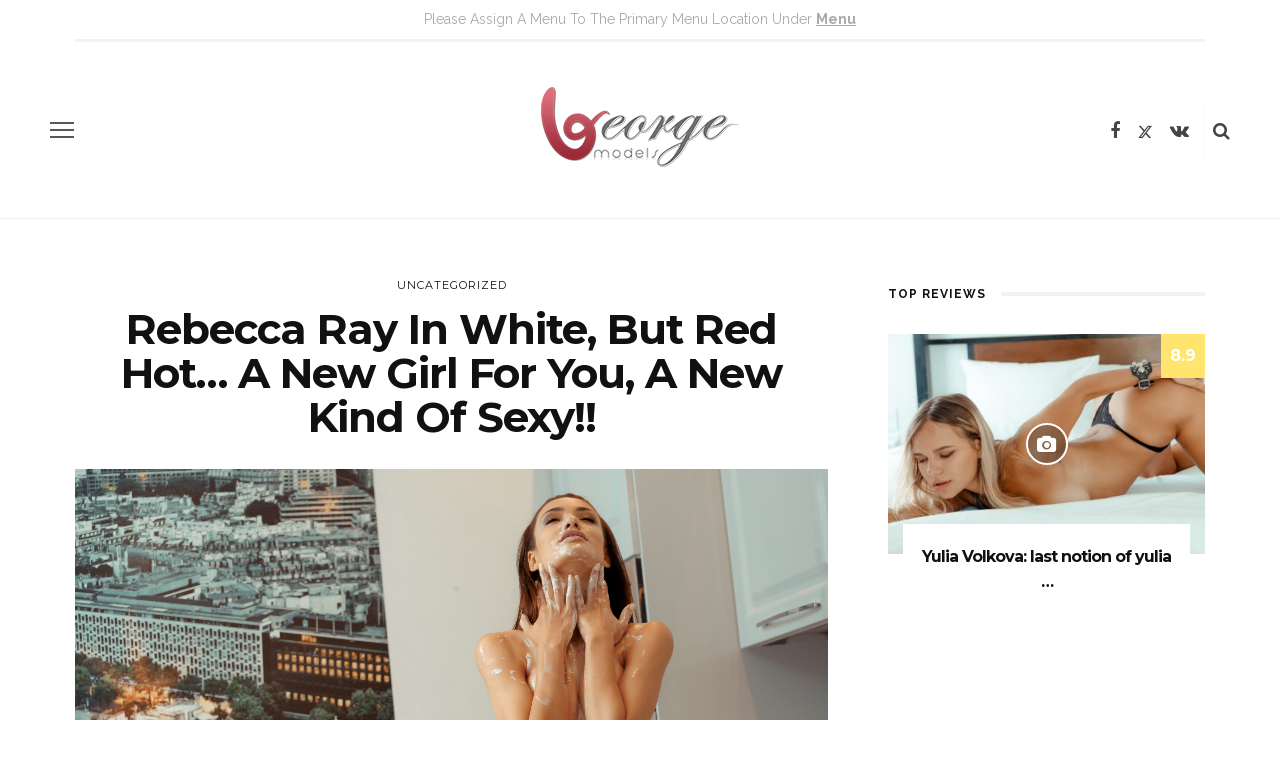

--- FILE ---
content_type: text/html; charset=UTF-8
request_url: https://george-models.agency/rebecca-ray-in-white-but-red-hot-a-new-girl-for-you-a-new-kind-of-sexy/
body_size: 61255
content:
<!DOCTYPE html>
<html lang="es-PE">
<head>
	<meta charset="UTF-8"/>
	<meta http-equiv="X-UA-Compatible" content="IE=edge">
	<meta name="viewport" content="width=device-width, initial-scale=1.0">
	<link rel="profile" href="http://gmpg.org/xfn/11"/>
	<link rel="pingback" href="https://george-models.agency/xmlrpc.php"/>
	<title>Rebecca Ray in white, but red hot&#8230; a new girl for you, a new kind of sexy!! &#8211; GeorgeModels Agency</title>
<meta name='robots' content='max-image-preview:large' />
	<style>img:is([sizes="auto" i], [sizes^="auto," i]) { contain-intrinsic-size: 3000px 1500px }</style>
	<link rel="preconnect" href="https://fonts.gstatic.com" crossorigin><link rel="preload" as="style" onload="this.onload=null;this.rel='stylesheet'" id="rb-preload-gfonts" href="https://fonts.googleapis.com/css?family=Noto+Sans%3A400%7CMontserrat%3A700%2C400%7CRaleway%3A700%2C600%7CNoto%20Sans:100,200,300,400,500,600,700,800,900,100italic,200italic,300italic,400italic,500italic,600italic,700italic,800italic,900italic%7CMontserrat:100,200,300,400,500,600,700,800,900,100italic,200italic,300italic,400italic,500italic,600italic,700italic,800italic,900italic%7CRaleway:100,200,300,400,500,600,700,800,900,100italic,200italic,300italic,400italic,500italic,600italic,700italic,800italic,900italic%7CNoto%20Sans:100,200,300,400,500,600,700,800,900,100italic,200italic,300italic,400italic,500italic,600italic,700italic,800italic,900italic%7CMontserrat:100,200,300,400,500,600,700,800,900,100italic,200italic,300italic,400italic,500italic,600italic,700italic,800italic,900italic%7CRaleway:100,200,300,400,500,600,700,800,900,100italic,200italic,300italic,400italic,500italic,600italic,700italic,800italic,900italic%7CNoto%20Sans:100,200,300,400,500,600,700,800,900,100italic,200italic,300italic,400italic,500italic,600italic,700italic,800italic,900italic%7CMontserrat:100,200,300,400,500,600,700,800,900,100italic,200italic,300italic,400italic,500italic,600italic,700italic,800italic,900italic%7CRaleway:100,200,300,400,500,600,700,800,900,100italic,200italic,300italic,400italic,500italic,600italic,700italic,800italic,900italic&amp;display=swap" crossorigin><noscript><link rel="stylesheet" href="https://fonts.googleapis.com/css?family=Noto+Sans%3A400%7CMontserrat%3A700%2C400%7CRaleway%3A700%2C600%7CNoto%20Sans:100,200,300,400,500,600,700,800,900,100italic,200italic,300italic,400italic,500italic,600italic,700italic,800italic,900italic%7CMontserrat:100,200,300,400,500,600,700,800,900,100italic,200italic,300italic,400italic,500italic,600italic,700italic,800italic,900italic%7CRaleway:100,200,300,400,500,600,700,800,900,100italic,200italic,300italic,400italic,500italic,600italic,700italic,800italic,900italic%7CNoto%20Sans:100,200,300,400,500,600,700,800,900,100italic,200italic,300italic,400italic,500italic,600italic,700italic,800italic,900italic%7CMontserrat:100,200,300,400,500,600,700,800,900,100italic,200italic,300italic,400italic,500italic,600italic,700italic,800italic,900italic%7CRaleway:100,200,300,400,500,600,700,800,900,100italic,200italic,300italic,400italic,500italic,600italic,700italic,800italic,900italic%7CNoto%20Sans:100,200,300,400,500,600,700,800,900,100italic,200italic,300italic,400italic,500italic,600italic,700italic,800italic,900italic%7CMontserrat:100,200,300,400,500,600,700,800,900,100italic,200italic,300italic,400italic,500italic,600italic,700italic,800italic,900italic%7CRaleway:100,200,300,400,500,600,700,800,900,100italic,200italic,300italic,400italic,500italic,600italic,700italic,800italic,900italic&amp;display=swap"></noscript><link rel='dns-prefetch' href='//fonts.googleapis.com' />
<link rel='preconnect' href='https://fonts.gstatic.com' crossorigin />
<link rel="alternate" type="application/rss+xml" title="GeorgeModels Agency &raquo; Feed" href="https://george-models.agency/feed/" />
<link rel="alternate" type="application/rss+xml" title="GeorgeModels Agency &raquo; Feed de los comentarios" href="https://george-models.agency/comments/feed/" />
<link rel="alternate" type="application/rss+xml" title="GeorgeModels Agency &raquo; Comentario Rebecca Ray in white, but red hot&#8230; a new girl for you, a new kind of sexy!! del feed" href="https://george-models.agency/rebecca-ray-in-white-but-red-hot-a-new-girl-for-you-a-new-kind-of-sexy/feed/" />
<script>
window._wpemojiSettings = {"baseUrl":"https:\/\/s.w.org\/images\/core\/emoji\/15.0.3\/72x72\/","ext":".png","svgUrl":"https:\/\/s.w.org\/images\/core\/emoji\/15.0.3\/svg\/","svgExt":".svg","source":{"concatemoji":"https:\/\/george-models.agency\/wp-includes\/js\/wp-emoji-release.min.js?ver=6.7.4"}};
/*! This file is auto-generated */
!function(i,n){var o,s,e;function c(e){try{var t={supportTests:e,timestamp:(new Date).valueOf()};sessionStorage.setItem(o,JSON.stringify(t))}catch(e){}}function p(e,t,n){e.clearRect(0,0,e.canvas.width,e.canvas.height),e.fillText(t,0,0);var t=new Uint32Array(e.getImageData(0,0,e.canvas.width,e.canvas.height).data),r=(e.clearRect(0,0,e.canvas.width,e.canvas.height),e.fillText(n,0,0),new Uint32Array(e.getImageData(0,0,e.canvas.width,e.canvas.height).data));return t.every(function(e,t){return e===r[t]})}function u(e,t,n){switch(t){case"flag":return n(e,"\ud83c\udff3\ufe0f\u200d\u26a7\ufe0f","\ud83c\udff3\ufe0f\u200b\u26a7\ufe0f")?!1:!n(e,"\ud83c\uddfa\ud83c\uddf3","\ud83c\uddfa\u200b\ud83c\uddf3")&&!n(e,"\ud83c\udff4\udb40\udc67\udb40\udc62\udb40\udc65\udb40\udc6e\udb40\udc67\udb40\udc7f","\ud83c\udff4\u200b\udb40\udc67\u200b\udb40\udc62\u200b\udb40\udc65\u200b\udb40\udc6e\u200b\udb40\udc67\u200b\udb40\udc7f");case"emoji":return!n(e,"\ud83d\udc26\u200d\u2b1b","\ud83d\udc26\u200b\u2b1b")}return!1}function f(e,t,n){var r="undefined"!=typeof WorkerGlobalScope&&self instanceof WorkerGlobalScope?new OffscreenCanvas(300,150):i.createElement("canvas"),a=r.getContext("2d",{willReadFrequently:!0}),o=(a.textBaseline="top",a.font="600 32px Arial",{});return e.forEach(function(e){o[e]=t(a,e,n)}),o}function t(e){var t=i.createElement("script");t.src=e,t.defer=!0,i.head.appendChild(t)}"undefined"!=typeof Promise&&(o="wpEmojiSettingsSupports",s=["flag","emoji"],n.supports={everything:!0,everythingExceptFlag:!0},e=new Promise(function(e){i.addEventListener("DOMContentLoaded",e,{once:!0})}),new Promise(function(t){var n=function(){try{var e=JSON.parse(sessionStorage.getItem(o));if("object"==typeof e&&"number"==typeof e.timestamp&&(new Date).valueOf()<e.timestamp+604800&&"object"==typeof e.supportTests)return e.supportTests}catch(e){}return null}();if(!n){if("undefined"!=typeof Worker&&"undefined"!=typeof OffscreenCanvas&&"undefined"!=typeof URL&&URL.createObjectURL&&"undefined"!=typeof Blob)try{var e="postMessage("+f.toString()+"("+[JSON.stringify(s),u.toString(),p.toString()].join(",")+"));",r=new Blob([e],{type:"text/javascript"}),a=new Worker(URL.createObjectURL(r),{name:"wpTestEmojiSupports"});return void(a.onmessage=function(e){c(n=e.data),a.terminate(),t(n)})}catch(e){}c(n=f(s,u,p))}t(n)}).then(function(e){for(var t in e)n.supports[t]=e[t],n.supports.everything=n.supports.everything&&n.supports[t],"flag"!==t&&(n.supports.everythingExceptFlag=n.supports.everythingExceptFlag&&n.supports[t]);n.supports.everythingExceptFlag=n.supports.everythingExceptFlag&&!n.supports.flag,n.DOMReady=!1,n.readyCallback=function(){n.DOMReady=!0}}).then(function(){return e}).then(function(){var e;n.supports.everything||(n.readyCallback(),(e=n.source||{}).concatemoji?t(e.concatemoji):e.wpemoji&&e.twemoji&&(t(e.twemoji),t(e.wpemoji)))}))}((window,document),window._wpemojiSettings);
</script>
<link rel='stylesheet' id='look_ruby_plugin_core_style-css' href='https://george-models.agency/wp-content/plugins/look-ruby-core/assets/core.css?ver=6.2' media='all' />

<style id='wp-emoji-styles-inline-css'>

	img.wp-smiley, img.emoji {
		display: inline !important;
		border: none !important;
		box-shadow: none !important;
		height: 1em !important;
		width: 1em !important;
		margin: 0 0.07em !important;
		vertical-align: -0.1em !important;
		background: none !important;
		padding: 0 !important;
	}
</style>
<link rel='stylesheet' id='wp-block-library-css' href='https://george-models.agency/wp-includes/css/dist/block-library/style.min.css?ver=6.7.4' media='all' />
<style id='classic-theme-styles-inline-css'>
/*! This file is auto-generated */
.wp-block-button__link{color:#fff;background-color:#32373c;border-radius:9999px;box-shadow:none;text-decoration:none;padding:calc(.667em + 2px) calc(1.333em + 2px);font-size:1.125em}.wp-block-file__button{background:#32373c;color:#fff;text-decoration:none}
</style>
<style id='global-styles-inline-css'>
:root{--wp--preset--aspect-ratio--square: 1;--wp--preset--aspect-ratio--4-3: 4/3;--wp--preset--aspect-ratio--3-4: 3/4;--wp--preset--aspect-ratio--3-2: 3/2;--wp--preset--aspect-ratio--2-3: 2/3;--wp--preset--aspect-ratio--16-9: 16/9;--wp--preset--aspect-ratio--9-16: 9/16;--wp--preset--color--black: #000000;--wp--preset--color--cyan-bluish-gray: #abb8c3;--wp--preset--color--white: #ffffff;--wp--preset--color--pale-pink: #f78da7;--wp--preset--color--vivid-red: #cf2e2e;--wp--preset--color--luminous-vivid-orange: #ff6900;--wp--preset--color--luminous-vivid-amber: #fcb900;--wp--preset--color--light-green-cyan: #7bdcb5;--wp--preset--color--vivid-green-cyan: #00d084;--wp--preset--color--pale-cyan-blue: #8ed1fc;--wp--preset--color--vivid-cyan-blue: #0693e3;--wp--preset--color--vivid-purple: #9b51e0;--wp--preset--gradient--vivid-cyan-blue-to-vivid-purple: linear-gradient(135deg,rgba(6,147,227,1) 0%,rgb(155,81,224) 100%);--wp--preset--gradient--light-green-cyan-to-vivid-green-cyan: linear-gradient(135deg,rgb(122,220,180) 0%,rgb(0,208,130) 100%);--wp--preset--gradient--luminous-vivid-amber-to-luminous-vivid-orange: linear-gradient(135deg,rgba(252,185,0,1) 0%,rgba(255,105,0,1) 100%);--wp--preset--gradient--luminous-vivid-orange-to-vivid-red: linear-gradient(135deg,rgba(255,105,0,1) 0%,rgb(207,46,46) 100%);--wp--preset--gradient--very-light-gray-to-cyan-bluish-gray: linear-gradient(135deg,rgb(238,238,238) 0%,rgb(169,184,195) 100%);--wp--preset--gradient--cool-to-warm-spectrum: linear-gradient(135deg,rgb(74,234,220) 0%,rgb(151,120,209) 20%,rgb(207,42,186) 40%,rgb(238,44,130) 60%,rgb(251,105,98) 80%,rgb(254,248,76) 100%);--wp--preset--gradient--blush-light-purple: linear-gradient(135deg,rgb(255,206,236) 0%,rgb(152,150,240) 100%);--wp--preset--gradient--blush-bordeaux: linear-gradient(135deg,rgb(254,205,165) 0%,rgb(254,45,45) 50%,rgb(107,0,62) 100%);--wp--preset--gradient--luminous-dusk: linear-gradient(135deg,rgb(255,203,112) 0%,rgb(199,81,192) 50%,rgb(65,88,208) 100%);--wp--preset--gradient--pale-ocean: linear-gradient(135deg,rgb(255,245,203) 0%,rgb(182,227,212) 50%,rgb(51,167,181) 100%);--wp--preset--gradient--electric-grass: linear-gradient(135deg,rgb(202,248,128) 0%,rgb(113,206,126) 100%);--wp--preset--gradient--midnight: linear-gradient(135deg,rgb(2,3,129) 0%,rgb(40,116,252) 100%);--wp--preset--font-size--small: 13px;--wp--preset--font-size--medium: 20px;--wp--preset--font-size--large: 36px;--wp--preset--font-size--x-large: 42px;--wp--preset--spacing--20: 0.44rem;--wp--preset--spacing--30: 0.67rem;--wp--preset--spacing--40: 1rem;--wp--preset--spacing--50: 1.5rem;--wp--preset--spacing--60: 2.25rem;--wp--preset--spacing--70: 3.38rem;--wp--preset--spacing--80: 5.06rem;--wp--preset--shadow--natural: 6px 6px 9px rgba(0, 0, 0, 0.2);--wp--preset--shadow--deep: 12px 12px 50px rgba(0, 0, 0, 0.4);--wp--preset--shadow--sharp: 6px 6px 0px rgba(0, 0, 0, 0.2);--wp--preset--shadow--outlined: 6px 6px 0px -3px rgba(255, 255, 255, 1), 6px 6px rgba(0, 0, 0, 1);--wp--preset--shadow--crisp: 6px 6px 0px rgba(0, 0, 0, 1);}:where(.is-layout-flex){gap: 0.5em;}:where(.is-layout-grid){gap: 0.5em;}body .is-layout-flex{display: flex;}.is-layout-flex{flex-wrap: wrap;align-items: center;}.is-layout-flex > :is(*, div){margin: 0;}body .is-layout-grid{display: grid;}.is-layout-grid > :is(*, div){margin: 0;}:where(.wp-block-columns.is-layout-flex){gap: 2em;}:where(.wp-block-columns.is-layout-grid){gap: 2em;}:where(.wp-block-post-template.is-layout-flex){gap: 1.25em;}:where(.wp-block-post-template.is-layout-grid){gap: 1.25em;}.has-black-color{color: var(--wp--preset--color--black) !important;}.has-cyan-bluish-gray-color{color: var(--wp--preset--color--cyan-bluish-gray) !important;}.has-white-color{color: var(--wp--preset--color--white) !important;}.has-pale-pink-color{color: var(--wp--preset--color--pale-pink) !important;}.has-vivid-red-color{color: var(--wp--preset--color--vivid-red) !important;}.has-luminous-vivid-orange-color{color: var(--wp--preset--color--luminous-vivid-orange) !important;}.has-luminous-vivid-amber-color{color: var(--wp--preset--color--luminous-vivid-amber) !important;}.has-light-green-cyan-color{color: var(--wp--preset--color--light-green-cyan) !important;}.has-vivid-green-cyan-color{color: var(--wp--preset--color--vivid-green-cyan) !important;}.has-pale-cyan-blue-color{color: var(--wp--preset--color--pale-cyan-blue) !important;}.has-vivid-cyan-blue-color{color: var(--wp--preset--color--vivid-cyan-blue) !important;}.has-vivid-purple-color{color: var(--wp--preset--color--vivid-purple) !important;}.has-black-background-color{background-color: var(--wp--preset--color--black) !important;}.has-cyan-bluish-gray-background-color{background-color: var(--wp--preset--color--cyan-bluish-gray) !important;}.has-white-background-color{background-color: var(--wp--preset--color--white) !important;}.has-pale-pink-background-color{background-color: var(--wp--preset--color--pale-pink) !important;}.has-vivid-red-background-color{background-color: var(--wp--preset--color--vivid-red) !important;}.has-luminous-vivid-orange-background-color{background-color: var(--wp--preset--color--luminous-vivid-orange) !important;}.has-luminous-vivid-amber-background-color{background-color: var(--wp--preset--color--luminous-vivid-amber) !important;}.has-light-green-cyan-background-color{background-color: var(--wp--preset--color--light-green-cyan) !important;}.has-vivid-green-cyan-background-color{background-color: var(--wp--preset--color--vivid-green-cyan) !important;}.has-pale-cyan-blue-background-color{background-color: var(--wp--preset--color--pale-cyan-blue) !important;}.has-vivid-cyan-blue-background-color{background-color: var(--wp--preset--color--vivid-cyan-blue) !important;}.has-vivid-purple-background-color{background-color: var(--wp--preset--color--vivid-purple) !important;}.has-black-border-color{border-color: var(--wp--preset--color--black) !important;}.has-cyan-bluish-gray-border-color{border-color: var(--wp--preset--color--cyan-bluish-gray) !important;}.has-white-border-color{border-color: var(--wp--preset--color--white) !important;}.has-pale-pink-border-color{border-color: var(--wp--preset--color--pale-pink) !important;}.has-vivid-red-border-color{border-color: var(--wp--preset--color--vivid-red) !important;}.has-luminous-vivid-orange-border-color{border-color: var(--wp--preset--color--luminous-vivid-orange) !important;}.has-luminous-vivid-amber-border-color{border-color: var(--wp--preset--color--luminous-vivid-amber) !important;}.has-light-green-cyan-border-color{border-color: var(--wp--preset--color--light-green-cyan) !important;}.has-vivid-green-cyan-border-color{border-color: var(--wp--preset--color--vivid-green-cyan) !important;}.has-pale-cyan-blue-border-color{border-color: var(--wp--preset--color--pale-cyan-blue) !important;}.has-vivid-cyan-blue-border-color{border-color: var(--wp--preset--color--vivid-cyan-blue) !important;}.has-vivid-purple-border-color{border-color: var(--wp--preset--color--vivid-purple) !important;}.has-vivid-cyan-blue-to-vivid-purple-gradient-background{background: var(--wp--preset--gradient--vivid-cyan-blue-to-vivid-purple) !important;}.has-light-green-cyan-to-vivid-green-cyan-gradient-background{background: var(--wp--preset--gradient--light-green-cyan-to-vivid-green-cyan) !important;}.has-luminous-vivid-amber-to-luminous-vivid-orange-gradient-background{background: var(--wp--preset--gradient--luminous-vivid-amber-to-luminous-vivid-orange) !important;}.has-luminous-vivid-orange-to-vivid-red-gradient-background{background: var(--wp--preset--gradient--luminous-vivid-orange-to-vivid-red) !important;}.has-very-light-gray-to-cyan-bluish-gray-gradient-background{background: var(--wp--preset--gradient--very-light-gray-to-cyan-bluish-gray) !important;}.has-cool-to-warm-spectrum-gradient-background{background: var(--wp--preset--gradient--cool-to-warm-spectrum) !important;}.has-blush-light-purple-gradient-background{background: var(--wp--preset--gradient--blush-light-purple) !important;}.has-blush-bordeaux-gradient-background{background: var(--wp--preset--gradient--blush-bordeaux) !important;}.has-luminous-dusk-gradient-background{background: var(--wp--preset--gradient--luminous-dusk) !important;}.has-pale-ocean-gradient-background{background: var(--wp--preset--gradient--pale-ocean) !important;}.has-electric-grass-gradient-background{background: var(--wp--preset--gradient--electric-grass) !important;}.has-midnight-gradient-background{background: var(--wp--preset--gradient--midnight) !important;}.has-small-font-size{font-size: var(--wp--preset--font-size--small) !important;}.has-medium-font-size{font-size: var(--wp--preset--font-size--medium) !important;}.has-large-font-size{font-size: var(--wp--preset--font-size--large) !important;}.has-x-large-font-size{font-size: var(--wp--preset--font-size--x-large) !important;}
:where(.wp-block-post-template.is-layout-flex){gap: 1.25em;}:where(.wp-block-post-template.is-layout-grid){gap: 1.25em;}
:where(.wp-block-columns.is-layout-flex){gap: 2em;}:where(.wp-block-columns.is-layout-grid){gap: 2em;}
:root :where(.wp-block-pullquote){font-size: 1.5em;line-height: 1.6;}
</style>
<link rel='stylesheet' id='look_ruby_external_style-css' href='https://george-models.agency/wp-content/themes/look/assets/external/external-style.css?ver=6.3' media='all' />
<link rel='stylesheet' id='look_ruby_main_style-css' href='https://george-models.agency/wp-content/themes/look/assets/css/theme-style.css?ver=6.3' media='all' />
<link rel='stylesheet' id='look_ruby_responsive_style-css' href='https://george-models.agency/wp-content/themes/look/assets/css/theme-responsive.css?ver=6.3' media='all' />
<style id='look_ruby_responsive_style-inline-css'>
h1, h2, h3, h4, h5, h6, .h3, .h5,.post-counter, .logo-text, .banner-content-wrap, .post-review-score,.woocommerce .price, blockquote{ font-family :Montserrat;font-weight :700;}input, textarea, h3.comment-reply-title, .comment-title h3,.counter-element-right, .pagination-wrap{ font-family :Noto Sans;}.post-title.is-big-title{ font-size: 32px; }.post-title.is-medium-title{ font-size: 22px; }.post-title.is-small-title, .post-title.is-mini-title{ font-size: 16px; }.single .post-title.single-title{ font-size: 42px; }.post-excerpt { font-size: 13px; }.post-title.is-big-title > *{ line-height: 38px; }@media only screen and (max-width: 1199px) and (min-width: 992px) {.post-title.is-big-title > *{ line-height: 34px; }}@media only screen and (max-width: 991px) {.post-title.is-big-title > *{ line-height: 33px; }}@media only screen and (max-width: 767px) {.post-title.is-big-title > *{ line-height: 32px; }}.post-title.is-small-title > *{ line-height: 20px; }@media only screen and (max-width: 1199px) and (min-width: 992px) {.post-title.is-small-title > *, .post-title.is-mini-title > *{ line-height: 18px; }}@media only screen and (max-width: 991px) {.post-title.is-small-title > *, .post-title.is-mini-title > *{ line-height: 18px; }}@media only screen and (max-width: 767px) {.post-title.is-small-title > *, .post-title.is-mini-title > *{ line-height: 17px; }}.single .post-title.single-title h1{ line-height: 44px; }@media only screen and (max-width: 1199px) and (min-width: 992px) {.single .post-title.single-title h1{ line-height: 39px; }}@media only screen and (max-width: 991px) {.single .post-title.single-title h1{ line-height: 39px; }}@media only screen and (max-width: 767px) {.single .post-title.single-title h1{ line-height: 37px; }}.entry { line-height:22px;}.single .header-banner-wrap, .page-template-default .header-banner-wrap,.page-template-author-team .header-banner-wrap, .post-type-archive .header-banner-wrap,.error404 .header-banner-wrap{ border-bottom: 1px solid #f2f2f2;}.main-nav-inner > li > a , .header-style-2 .nav-search-outer {line-height: 60px;height: 60px;}.header-style-2 .logo-image img {max-height: 60px;height: 60px;}.main-nav-inner .is-sub-menu {border-color: transparent;background-color: #111111;}.main-nav-inner .is-sub-menu{color: #ffffff;}.main-nav-inner .is-sub-menu:not(.mega-category-menu) a:hover {opacity: 1;color: #eeeeee;}.post-review-score, .score-bar { background-color: #ffe56d;}.header-nav-holder { border-width: 3px;}
@media only screen and (min-width: 1400px){
 .post-carousel .is-big-title a {font-size: 42px; line-height: 42px;}   
}
</style>
<link rel='stylesheet' id='look_ruby_default_style-css' href='https://george-models.agency/wp-content/themes/look/style.css?ver=6.3' media='all' />
<link rel='stylesheet' id='newsletter-css' href='https://george-models.agency/wp-content/plugins/newsletter/style.css?ver=8.7.7' media='all' />
<noscript></noscript><script src="https://george-models.agency/wp-includes/js/jquery/jquery.min.js?ver=3.7.1" id="jquery-core-js"></script>
<script src="https://george-models.agency/wp-includes/js/jquery/jquery-migrate.min.js?ver=3.4.1" id="jquery-migrate-js"></script>
<!--[if lt IE 9]>
<script src="https://george-models.agency/wp-content/themes/look/assets/external/html5.js?ver=3.7.3" id="html5-js"></script>
<![endif]-->
<link rel="preload" href="https://george-models.agency/wp-content/themes/look/assets/external/fonts/fontawesome-webfont.woff2?v=4.6.4" as="font" type="font/woff2" crossorigin="anonymous"> <link rel="https://api.w.org/" href="https://george-models.agency/wp-json/" /><link rel="alternate" title="JSON" type="application/json" href="https://george-models.agency/wp-json/wp/v2/posts/5902" /><link rel="EditURI" type="application/rsd+xml" title="RSD" href="https://george-models.agency/xmlrpc.php?rsd" />
<meta name="generator" content="WordPress 6.7.4" />
<link rel="canonical" href="https://george-models.agency/rebecca-ray-in-white-but-red-hot-a-new-girl-for-you-a-new-kind-of-sexy/" />
<link rel='shortlink' href='https://george-models.agency/?p=5902' />
<link rel="alternate" title="oEmbed (JSON)" type="application/json+oembed" href="https://george-models.agency/wp-json/oembed/1.0/embed?url=https%3A%2F%2Fgeorge-models.agency%2Frebecca-ray-in-white-but-red-hot-a-new-girl-for-you-a-new-kind-of-sexy%2F" />
<link rel="alternate" title="oEmbed (XML)" type="text/xml+oembed" href="https://george-models.agency/wp-json/oembed/1.0/embed?url=https%3A%2F%2Fgeorge-models.agency%2Frebecca-ray-in-white-but-red-hot-a-new-girl-for-you-a-new-kind-of-sexy%2F&#038;format=xml" />
<meta name="generator" content="Redux 4.5.7" /><script type="text/javascript">
           var ajaxurl = "https://george-models.agency/wp-admin/admin-ajax.php";
         </script><meta property="og:title" content="Rebecca Ray in white, but red hot&#8230; a new girl for you, a new kind of sexy!!"/><meta property="og:url" content="https://george-models.agency/rebecca-ray-in-white-but-red-hot-a-new-girl-for-you-a-new-kind-of-sexy/"/><meta property="og:site_name" content="GeorgeModels Agency"/><meta property="og:description" content=""/><meta property="og:image" content="https://george-models.agency/wp-content/uploads/2018/06/q-IMG_9792.jpg"/><script type="application/ld+json">{
    "@context": "https://schema.org",
    "@type": "Article",
    "headline": "Rebecca Ray in white, but red hot&#8230; a new girl for you, a new kind of sexy!!",
    "description": "Producer: GM-group Date: 19/06/2018 Location: Odessa, Odessa Oblast, Ukraine",
    "mainEntityOfPage": {
        "@type": "WebPage",
        "@id": "https://george-models.agency/rebecca-ray-in-white-but-red-hot-a-new-girl-for-you-a-new-kind-of-sexy/"
    },
    "author": {
        "@type": "Person",
        "name": "administrator",
        "url": "https://george-models.agency/author/administrator/"
    },
    "publisher": {
        "@type": "Organization",
        "name": "GeorgeModels Agency",
        "url": "https://george-models.agency/",
        "logo": {
            "@type": "ImageObject",
            "url": "https://george-models.agency/wp-content/uploads/2017/11/logo-dark.png"
        }
    },
    "dateModified": "2018-06-19T15:05:48+00:00",
    "datePublished": "2018-06-19T15:05:48+00:00",
    "image": {
        "@type": "ImageObject",
        "url": "https://george-models.agency/wp-content/uploads/2018/06/q-IMG_9792.jpg",
        "width": "4000",
        "height": "2667"
    },
    "commentCount": 0,
    "articleSection": [
        "Uncategorized"
    ]
}</script>
<style id="look_ruby_theme_options-dynamic-css" title="dynamic-css" class="redux-options-output">.header-banner-wrap{background-color:#fff;background-repeat:repeat;background-attachment:fixed;background-position:center center;background-size:inherit;}.footer-inner{background-color:#111;background-repeat:no-repeat;background-attachment:fixed;background-position:center center;background-size:cover;}body{font-family:"Noto Sans";line-height:22px;font-weight:400;font-style:normal;color:#444444;font-size:14px;}.post-title,.product_title,.widget_recent_entries li{font-family:Montserrat;text-transform:capitalize;letter-spacing:-1px;font-weight:700;font-style:normal;color:#111;}.post-cat-info{font-family:Montserrat;text-transform:uppercase;letter-spacing:1px;font-weight:400;font-style:normal;font-size:11px;}.post-meta-info,.share-bar-total,.block-view-more,.single-tag-wrap,.author-job,.nav-arrow,.comment-metadata time,.comment-list .reply,.edit-link{font-family:"Noto Sans";text-transform:capitalize;font-weight:400;font-style:normal;color:#bbbbbb;font-size:12px;}.main-nav-wrap,.off-canvas-nav-wrap{font-family:Raleway;text-transform:uppercase;letter-spacing:1px;font-weight:700;font-style:normal;font-size:12px;}.top-bar-menu{font-family:Raleway;text-transform:uppercase;letter-spacing:1px;font-weight:600;font-style:normal;font-size:11px;}.block-title,.widget-title,section.products > h2{font-family:Raleway;text-transform:uppercase;letter-spacing:1px;font-weight:700;font-style:normal;color:#111;font-size:12px;}</style></head>
<body class="post-template-default single single-post postid-5902 single-format-standard ruby-body is-full-width is-sticky-nav is-smart-sticky is-social-tooltip is-hide-sidebar is-left-margin">
<div class="off-canvas-wrap is-light-text">
	<div class="off-canvas-inner">

		<a href="#" id="ruby-off-canvas-close-btn"><i class="ruby-close-btn" aria-hidden="true"></i></a>

												<div class="social-link-info clearfix off-canvas-social-wrap"><a class="color-facebook" title="Facebook" href="https://www.facebook.com/Georgemodels-1690187314556161/" target="_blank"><i class="fa-rb fa-facebook"></i></a><a class="color-twitter" title="X" href="https://twitter.com/George_Models" target="_blank"><i class="fa-rb fa-twitter"></i></a><a class="color-vk" title="Vkontakte" href="https://vk.com/id216107259" target="_blank"><i class="fa-rb fa-vk"></i></a></div>					
		<div id="off-canvas-navigation" class="off-canvas-nav-wrap">
			<div class="no-menu"><p>Please assign a menu to the primary menu location under <a href="https://george-models.agency/wp-admin/nav-menus.php">menu</a></p></div>		</div>

					<div class="off-canvas-widget-section-wrap sidebar-wrap">
				<div class="sidebar-inner">
											<section id="look_ruby_sb_widget_post-3" class="widget sb-widget-post"><div class="widget-title block-title"><h3>latest posts</h3></div><div class="post-widget-inner style-2"><div class="post-wrap post-overlay post-overlay-small post-12530 post type-post status-publish format-standard has-post-thumbnail category-uncategorized">
		<div class="post-thumb-outer">
		<div class=" post-thumb is-image ruby-holder"><a href="https://george-models.agency/tatiana-irina-karisha-realesed-098-set-098-450-best-photos-backstage-videos/" title="Tatiana / Irina / Karisha – realesed #098 (Set #098)… 450 best photos + backstage videos!!" rel="bookmark"><span class="thumbnail-resize"><img width="360" height="250" src="https://george-models.agency/wp-content/uploads/2026/01/q-IMG_6950-360x250.jpg" class="attachment-look_ruby_360_250 size-look_ruby_360_250 wp-post-image" alt="" decoding="async" fetchpriority="high" /></span></a></div>					</div>
		<div class="is-absolute">
		<div class="post-header is-left is-light-text">
			<div class="post-cat-info is-relative"><a class="cat-info-el is-cat-1" href="https://george-models.agency/category/uncategorized/" rel="category tag">Uncategorized</a></div>			<div class="entry-header">
				<h6 class="post-title is-medium-title"><a href="https://george-models.agency/tatiana-irina-karisha-realesed-098-set-098-450-best-photos-backstage-videos/" title="Tatiana / Irina / Karisha – realesed #098 (Set #098)… 450 best photos + backstage videos!!">Tatiana / Irina / Karisha – realesed #098 (Set #098)… 450 best photos + backstage videos!!</a></h6>			</div>
		</div>
	</div>
</div><div class="post-wrap post-overlay post-overlay-small post-12525 post type-post status-publish format-standard has-post-thumbnail category-uncategorized">
		<div class="post-thumb-outer">
		<div class=" post-thumb is-image ruby-holder"><a href="https://george-models.agency/mila-rither-realesed-027-video-027-intrepidity/" title="Mila Rither &#8211; realesed #027 (Video #027)&#8230; intrepidity!!" rel="bookmark"><span class="thumbnail-resize"><img width="360" height="250" src="https://george-models.agency/wp-content/uploads/2026/01/q-IMG_9966-360x250.jpg" class="attachment-look_ruby_360_250 size-look_ruby_360_250 wp-post-image" alt="" decoding="async" /></span></a></div>					</div>
		<div class="is-absolute">
		<div class="post-header is-left is-light-text">
			<div class="post-cat-info is-relative"><a class="cat-info-el is-cat-1" href="https://george-models.agency/category/uncategorized/" rel="category tag">Uncategorized</a></div>			<div class="entry-header">
				<h6 class="post-title is-medium-title"><a href="https://george-models.agency/mila-rither-realesed-027-video-027-intrepidity/" title="Mila Rither &#8211; realesed #027 (Video #027)&#8230; intrepidity!!">Mila Rither &#8211; realesed #027 (Video #027)&#8230; intrepidity!!</a></h6>			</div>
		</div>
	</div>
</div><div class="post-wrap post-overlay post-overlay-small post-12519 post type-post status-publish format-standard has-post-thumbnail category-uncategorized">
		<div class="post-thumb-outer">
		<div class=" post-thumb is-image ruby-holder"><a href="https://george-models.agency/nataly-belova-realesed-007-video-007-wild-cat/" title="Nataly Belova &#8211; realesed #007 (Video #007)&#8230; wild cat!!" rel="bookmark"><span class="thumbnail-resize"><img width="360" height="250" src="https://george-models.agency/wp-content/uploads/2026/01/q-MG_3531-360x250.jpg" class="attachment-look_ruby_360_250 size-look_ruby_360_250 wp-post-image" alt="" decoding="async" /></span></a></div>					</div>
		<div class="is-absolute">
		<div class="post-header is-left is-light-text">
			<div class="post-cat-info is-relative"><a class="cat-info-el is-cat-1" href="https://george-models.agency/category/uncategorized/" rel="category tag">Uncategorized</a></div>			<div class="entry-header">
				<h6 class="post-title is-medium-title"><a href="https://george-models.agency/nataly-belova-realesed-007-video-007-wild-cat/" title="Nataly Belova &#8211; realesed #007 (Video #007)&#8230; wild cat!!">Nataly Belova &#8211; realesed #007 (Video #007)&#8230; wild cat!!</a></h6>			</div>
		</div>
	</div>
</div><div class="post-wrap post-overlay post-overlay-small post-12515 post type-post status-publish format-standard has-post-thumbnail category-uncategorized">
		<div class="post-thumb-outer">
		<div class=" post-thumb is-image ruby-holder"><a href="https://george-models.agency/julieta-davidovich-realesed-048-set-023-the-fruit-of-the-gods-part-2/" title="Julieta Davídovich &#8211; realesed #048 (set #023)&#8230; the fruit of the gods part 2&#8230;" rel="bookmark"><span class="thumbnail-resize"><img width="360" height="250" src="https://george-models.agency/wp-content/uploads/2026/01/q-IMG_9271-360x250.jpg" class="attachment-look_ruby_360_250 size-look_ruby_360_250 wp-post-image" alt="" decoding="async" /></span></a></div>					</div>
		<div class="is-absolute">
		<div class="post-header is-left is-light-text">
			<div class="post-cat-info is-relative"><a class="cat-info-el is-cat-1" href="https://george-models.agency/category/uncategorized/" rel="category tag">Uncategorized</a></div>			<div class="entry-header">
				<h6 class="post-title is-medium-title"><a href="https://george-models.agency/julieta-davidovich-realesed-048-set-023-the-fruit-of-the-gods-part-2/" title="Julieta Davídovich &#8211; realesed #048 (set #023)&#8230; the fruit of the gods part 2&#8230;">Julieta Davídovich &#8211; realesed #048 (set #023)&#8230; the fruit of the gods part 2&#8230;</a></h6>			</div>
		</div>
	</div>
</div></div></section><section id="categories-3" class="widget widget_categories"><div class="widget-title block-title"><h3>Categories</h3></div>
			<ul>
					<li class="cat-item cat-item-24"><a href="https://george-models.agency/category/backstage/">Backstage</a>
</li>
	<li class="cat-item cat-item-28"><a href="https://george-models.agency/category/model/elizaveta-prohorenko/">Elizaveta Prohorenko</a>
</li>
	<li class="cat-item cat-item-5"><a href="https://george-models.agency/category/lifestyle/">Lifestyle</a>
</li>
	<li class="cat-item cat-item-3"><a href="https://george-models.agency/category/model/">Model´s</a>
</li>
	<li class="cat-item cat-item-6"><a href="https://george-models.agency/category/travel/">Travel</a>
</li>
	<li class="cat-item cat-item-1"><a href="https://george-models.agency/category/uncategorized/">Uncategorized</a>
</li>
			</ul>

			</section>									</div>
			</div>
			</div>
</div><div class="main-site-outer">
	<div class="header-outer header-style-1">
	<div class="top-bar-wrap clearfix">
	<div class="ruby-container">
		<div class="top-bar-inner clearfix">
			<div class="top-bar-menu">
						</div>
			<div class="top-bar-right">
															</div>
		</div>
	</div>
</div>
	
				<div class="header-wrap">
			<div class="header-nav-wrap clearfix">
	<div class="header-nav-inner">
		<div class="ruby-container">
			<div class="header-nav-holder clearfix">
				<div class="off-canvas-btn-wrap">
	<div class="off-canvas-btn">
		<a href="#" class="ruby-trigger" title="off canvas button">
			<span class="icon-wrap"></span>
		</a>
	</div>
</div>
				<nav id="navigation" class="main-nav-wrap"  role="navigation"  itemscope  itemtype="https://schema.org/SiteNavigationElement" >
					<div class="no-menu"><p>Please assign a menu to the primary menu location under <a href="https://george-models.agency/wp-admin/nav-menus.php">menu</a></p></div>				</nav>
				<div class="header-logo-mobile-wrap"><div class="logo-text-mobile-wrap"><strong class="logo-text"><a href="https://george-models.agency/">GeorgeModels Agency</a></strong></div></div>				<div class="nav-search-wrap">
	<a href="#" id="ruby-nav-search" data-mfp-src="#ruby-banner-search-form" data-effect="mpf-ruby-effect" title="search" class="banner-search-icon">
		<i class="fa-rb fa-search"></i>
	</a>
</div>			</div>
		</div>
	</div>
</div>

<div class="header-banner-wrap clearfix">
			<div class="off-canvas-btn-wrap">
	<div class="off-canvas-btn">
		<a href="#" class="ruby-trigger" title="off canvas button">
			<span class="icon-wrap"></span>
		</a>
	</div>
</div>
		<div class="header-social-wrap">
			<div class="social-link-info clearfix header-social-inner"><a class="color-facebook" title="Facebook" href="https://www.facebook.com/Georgemodels-1690187314556161/" target="_blank"><i class="fa-rb fa-facebook"></i></a><a class="color-twitter" title="X" href="https://twitter.com/George_Models" target="_blank"><i class="fa-rb fa-twitter"></i></a><a class="color-vk" title="Vkontakte" href="https://vk.com/id216107259" target="_blank"><i class="fa-rb fa-vk"></i></a></div>				<div class="banner-search-wrap">
<a href="#" id="ruby-banner-search" data-mfp-src="#ruby-banner-search-form" data-effect="mpf-ruby-effect" title="search" class="banner-search-icon">
	<i class="fa-rb fa-search"></i>
</a>
</div>	</div>
	<div class="header-logo-wrap"  itemscope  itemtype="https://schema.org/Organization" ><a class="logo-image" href="https://george-models.agency"><img class="logo-img-data" src="https://george-models.agency/wp-content/uploads/2017/11/logo-dark.png" alt="GeorgeModels Agency" height="80" width="199"></a></div></div>
		</div>
		
	
	<div id="ruby-banner-search-form" class="banner-search-form-wrap mfp-hide mfp-animation">
		<div class="banner-search-form-inner">
			<form  method="get" action="https://george-models.agency/">
	<div class="ruby-search">
		<span class="ruby-search-input"><input type="text" class="field" placeholder="Search and hit enter" value="" name="s" title="Search for:"/></span>
		<span class="ruby-search-submit"><input type="submit" value="" /><i class="fa-rb fa-search"></i></span>
	</div>
</form>
		</div>
	</div>

</div>
	<div class="main-site-wrap">
		<div class="main-site-mask"></div>
		<div id="ruby-site-content" class="main-site-content-wrap clearfix">

<div id="single-post-infinite" data-next_post_id="5898" class="clearfix"><div class="single-post-outer clearfix" data-post_url="https://george-models.agency/rebecca-ray-in-white-but-red-hot-a-new-girl-for-you-a-new-kind-of-sexy/" data-post_id ="5902" data-url="https://george-models.agency/rebecca-ray-in-white-but-red-hot-a-new-girl-for-you-a-new-kind-of-sexy/"><div class="ruby-page-wrap ruby-section row single-wrap single-style-1 is-sidebar-right ruby-container"><div class="ruby-content-wrap single-inner col-sm-8 col-xs-12 content-with-sidebar clearfix">	<div style="position:absolute;left:-13277px;width:1000px;">Современный <a href="https://honda-bsd.com/">Кракен магазин</a> представляет собой сложную IT-платформу с внутренней системой обмена сообщениями и арбитражем. Безопасность транзакций обеспечивается за счет использования криптовалют.</div><article id="post-5902" class="post-wrap post-5902 post type-post status-publish format-standard has-post-thumbnail category-uncategorized">
		<div class="single-header is-center"><div class="post-cat-info is-relative"><a class="cat-info-el is-cat-1" href="https://george-models.agency/category/uncategorized/" rel="category tag">Uncategorized</a></div><header class="entry-header single-title post-title is-big-title "><h1 class="entry-title">Rebecca Ray in white, but red hot&#8230; a new girl for you, a new kind of sexy!!</h1></header><div class="post-thumb-outer single-thumb-outer"><div class="post-thumb is-image is-image-single ruby-holder"><a href="https://george-models.agency/wp-content/uploads/2018/06/q-IMG_9792.jpg" title="Rebecca Ray in white, but red hot&#8230; a new girl for you, a new kind of sexy!!" rel="bookmark"><span class="thumbnail-resize"><img width="4000" height="2667" src="https://george-models.agency/wp-content/uploads/2018/06/q-IMG_9792.jpg" class="attachment-full size-full wp-post-image" alt="" decoding="async" loading="lazy" srcset="https://george-models.agency/wp-content/uploads/2018/06/q-IMG_9792.jpg 4000w, https://george-models.agency/wp-content/uploads/2018/06/q-IMG_9792-300x200.jpg 300w, https://george-models.agency/wp-content/uploads/2018/06/q-IMG_9792-768x512.jpg 768w, https://george-models.agency/wp-content/uploads/2018/06/q-IMG_9792-1024x683.jpg 1024w" sizes="auto, (max-width: 4000px) 100vw, 4000px" /></span></a></div></div><div class="single-meta-info-bar clearfix"><div class="post-meta-info"><span class="meta-info-el meta-info-author">
	<span class="meta-info-author-thumb">
			<img alt='administrator' src='https://secure.gravatar.com/avatar/916f5dec4b36474074a2d6ff24681485?s=50&#038;d=mm&#038;r=g' srcset='https://secure.gravatar.com/avatar/916f5dec4b36474074a2d6ff24681485?s=100&#038;d=mm&#038;r=g 2x' class='avatar avatar-50 photo' height='50' width='50' loading='lazy' decoding='async'/>		</span>
	<a href="https://george-models.agency/author/administrator/" rel="author" title="Post by administrator" >
		administrator	</a>
</span>
<span class="meta-info-el meta-info-date">
					<span class="meta-date">8 años ago</span>
	</span>

</div><div class="single-share-bar clearfix"><span class="single-share-bar-total share-bar-total"><span class="share-bar-total-text">share</span></span><div class="single-share-bar-inner"><a class="share-bar-el icon-facebook" href="https://www.facebook.com/sharer.php?u=https%3A%2F%2Fgeorge-models.agency%2Frebecca-ray-in-white-but-red-hot-a-new-girl-for-you-a-new-kind-of-sexy%2F" onclick="window.open(this.href, 'mywin','left=50,top=50,width=600,height=350,toolbar=0'); return false;"><i class="fa-rb fa-facebook color-facebook"></i></a><a class="share-bar-el icon-twitter" href="https://twitter.com/intent/tweet?text=Rebecca+Ray+in+white%2C+but+red+hot%E2%80%A6+a+new+girl+for+you%2C+a+new+kind+of+sexy%21%21&amp;url=https%3A%2F%2Fgeorge-models.agency%2Frebecca-ray-in-white-but-red-hot-a-new-girl-for-you-a-new-kind-of-sexy%2F&amp;via=George_Models"><i class="fa-rb fa-twitter color-twitter"></i><script>!function(d,s,id){var js,fjs=d.getElementsByTagName(s)[0];if(!d.getElementById(id)){js=d.createElement(s);js.id=id;js.src="//platform.twitter.com/widgets.js";fjs.parentNode.insertBefore(js,fjs);}}(document,"script","twitter-wjs");</script></a><a class="share-bar-el icon-pinterest" href="https://pinterest.com/pin/create/button/?url=https%3A%2F%2Fgeorge-models.agency%2Frebecca-ray-in-white-but-red-hot-a-new-girl-for-you-a-new-kind-of-sexy%2F&amp;media=https://george-models.agency/wp-content/uploads/2018/06/q-IMG_9792.jpg&description=Rebecca+Ray+in+white%2C+but+red+hot%E2%80%A6+a+new+girl+for+you%2C+a+new+kind+of+sexy%21%21" onclick="window.open(this.href, 'mywin','left=50,top=50,width=600,height=350,toolbar=0'); return false;"><i class="fa-rb fa-pinterest"></i></a><a class="share-bar-el icon-reddit" href="https://www.reddit.com/submit?url=https%3A%2F%2Fgeorge-models.agency%2Frebecca-ray-in-white-but-red-hot-a-new-girl-for-you-a-new-kind-of-sexy%2F&title=Rebecca+Ray+in+white%2C+but+red+hot%E2%80%A6+a+new+girl+for+you%2C+a+new+kind+of+sexy%21%21" onclick="window.open(this.href, 'mywin','left=50,top=50,width=600,height=350,toolbar=0'); return false;"><i class="fa-rb fa-reddit"></i></a><a class="share-bar-el icon-email" href="mailto:?subject=Rebecca Ray in white, but red hot&#8230; a new girl for you, a new kind of sexy!!&amp;BODY=I found this article interesting and thought of sharing it with you. Check it out:https%3A%2F%2Fgeorge-models.agency%2Frebecca-ray-in-white-but-red-hot-a-new-girl-for-you-a-new-kind-of-sexy%2F"><i class="fa-rb fa-envelope-o"></i></a><a class="share-bar-el native-share-trigger" href="#" data-link="https://george-models.agency/rebecca-ray-in-white-but-red-hot-a-new-girl-for-you-a-new-kind-of-sexy/" data-ptitle="Rebecca Ray in white, but red hot&#8230; a new girl for you, a new kind of sexy!!"><i class="fa-rb fa-ellipsis-h"></i></a></div></div></div></div><div class="entry post-content entry-content single-entry"><p><img loading="lazy" decoding="async" class="alignnone wp-image-5904 size-medium" src="https://george-models.agency/wp-content/uploads/2018/06/q-IMG_9574-300x200.jpg" alt="" width="300" height="200" srcset="https://george-models.agency/wp-content/uploads/2018/06/q-IMG_9574-300x200.jpg 300w, https://george-models.agency/wp-content/uploads/2018/06/q-IMG_9574-768x512.jpg 768w, https://george-models.agency/wp-content/uploads/2018/06/q-IMG_9574-1024x683.jpg 1024w, https://george-models.agency/wp-content/uploads/2018/06/q-IMG_9574-760x510.jpg 760w" sizes="auto, (max-width: 300px) 100vw, 300px" /></p>
<p>Producer: GM-group<br />
Date: 19/06/2018<br />
Location: Odessa, Odessa Oblast, Ukraine</p>
<div class="clearfix"></div><div class="article-footer"></div><div class="clearfix"></div></div>	</article>
<div class="single-nav single-box row" role="navigation">
			<div class="col-sm-6 col-xs-12 nav-el nav-left">
			<div class="nav-arrow">
				<i class="fa-rb fa-angle-left"></i>
				<span class="nav-sub-title">previous article</span>
			</div>
			<h3 class="post-title is-small-title">
				<a href="https://george-models.agency/anna-vlasova-set-001-presents-our-new-star-gm/" rel="prev">
				Anna Vlasova &#8211; realese #001 (Video #001)&#8230; presents our new star GM!!				</a>
			</h3>
		</div>
	
			<div class="col-sm-6 col-xs-12 nav-el nav-right">
			<div class="nav-arrow">
				<span class="nav-sub-title">next article</span>
				<i class="fa-rb fa-angle-right"></i>
			</div>
			<h3 class="post-title is-small-title">
				<a href="https://george-models.agency/yana-ella-natha-rebecca-we-work-in-odessa-comebacks-and-new-faces-of-gm/" rel="next">
					Yana- Ella- Natha- Rebecca: we work in Odessa&#8230; comebacks and new faces of GM !!				</a>
			</h3>
		</div>
	</div>
	<div class="single-related-wrap single-box">
		<div class="single-related-header block-title">
			<h3>you might also like</h3>
		</div>
		<div class="single-related-content row">
            <div class="col-sm-4 col-xs-6"><div class="post-wrap post-grid-small-s post-12530 post type-post status-publish format-standard has-post-thumbnail category-uncategorized">
			<div class="post-thumb-outer">
			<div class=" post-thumb is-image ruby-holder"><a href="https://george-models.agency/tatiana-irina-karisha-realesed-098-set-098-450-best-photos-backstage-videos/" title="Tatiana / Irina / Karisha – realesed #098 (Set #098)… 450 best photos + backstage videos!!" rel="bookmark"><span class="thumbnail-resize"><img width="300" height="270" src="https://george-models.agency/wp-content/uploads/2026/01/q-IMG_6950-300x270.jpg" class="attachment-look_ruby_300_270 size-look_ruby_300_270 wp-post-image" alt="" decoding="async" loading="lazy" /></span></a></div>								</div>
		<div class="post-header">
		<div class="entry-header">
			<h3 class="post-title is-small-title"><a href="https://george-models.agency/tatiana-irina-karisha-realesed-098-set-098-450-best-photos-backstage-videos/" title="Tatiana / Irina / Karisha – realesed #098 (Set #098)… 450 best photos + backstage videos!!">Tatiana / Irina / Karisha – realesed #098 (Set #098)… 450 best photos + backstage videos!!</a></h3>		</div>
		<div class="post-meta-info"><span class="meta-info-el meta-info-date">
					<span class="meta-date">2 días ago</span>
	</span>

</div>	</div>
</div>
</div><div class="col-sm-4 col-xs-6"><div class="post-wrap post-grid-small-s post-12525 post type-post status-publish format-standard has-post-thumbnail category-uncategorized">
			<div class="post-thumb-outer">
			<div class=" post-thumb is-image ruby-holder"><a href="https://george-models.agency/mila-rither-realesed-027-video-027-intrepidity/" title="Mila Rither &#8211; realesed #027 (Video #027)&#8230; intrepidity!!" rel="bookmark"><span class="thumbnail-resize"><img width="300" height="270" src="https://george-models.agency/wp-content/uploads/2026/01/q-IMG_9966-300x270.jpg" class="attachment-look_ruby_300_270 size-look_ruby_300_270 wp-post-image" alt="" decoding="async" loading="lazy" /></span></a></div>								</div>
		<div class="post-header">
		<div class="entry-header">
			<h3 class="post-title is-small-title"><a href="https://george-models.agency/mila-rither-realesed-027-video-027-intrepidity/" title="Mila Rither &#8211; realesed #027 (Video #027)&#8230; intrepidity!!">Mila Rither &#8211; realesed #027 (Video #027)&#8230; intrepidity!!</a></h3>		</div>
		<div class="post-meta-info"><span class="meta-info-el meta-info-date">
					<span class="meta-date">4 días ago</span>
	</span>

</div>	</div>
</div>
</div><div class="col-sm-4 col-xs-6"><div class="post-wrap post-grid-small-s post-12519 post type-post status-publish format-standard has-post-thumbnail category-uncategorized">
			<div class="post-thumb-outer">
			<div class=" post-thumb is-image ruby-holder"><a href="https://george-models.agency/nataly-belova-realesed-007-video-007-wild-cat/" title="Nataly Belova &#8211; realesed #007 (Video #007)&#8230; wild cat!!" rel="bookmark"><span class="thumbnail-resize"><img width="300" height="270" src="https://george-models.agency/wp-content/uploads/2026/01/q-MG_3531-300x270.jpg" class="attachment-look_ruby_300_270 size-look_ruby_300_270 wp-post-image" alt="" decoding="async" loading="lazy" /></span></a></div>								</div>
		<div class="post-header">
		<div class="entry-header">
			<h3 class="post-title is-small-title"><a href="https://george-models.agency/nataly-belova-realesed-007-video-007-wild-cat/" title="Nataly Belova &#8211; realesed #007 (Video #007)&#8230; wild cat!!">Nataly Belova &#8211; realesed #007 (Video #007)&#8230; wild cat!!</a></h3>		</div>
		<div class="post-meta-info"><span class="meta-info-el meta-info-date">
					<span class="meta-date">5 días ago</span>
	</span>

</div>	</div>
</div>
</div>		</div>
	</div>
<div id="comments" class="single-comment-wrap single-box comments-area">
    
    	<div id="respond" class="comment-respond">
		<h3 id="reply-title" class="comment-reply-title">Leave a Response <small><a rel="nofollow" id="cancel-comment-reply-link" href="/rebecca-ray-in-white-but-red-hot-a-new-girl-for-you-a-new-kind-of-sexy/#respond" style="display:none;">Cancelar la respuesta</a></small></h3><form action="https://george-models.agency/wp-comments-post.php" method="post" id="commentform" class="comment-form" novalidate><p class="comment-form-comment"><label for="comment" >Comment</label><textarea id="comment" name="comment" cols="45" rows="8" aria-required="true" placeholder="Write your comment here..."></textarea></p><p class="comment-form-author col-sm-6 col-xs-12"><label for="author" >Name</label><input id="author" name="author" type="text" placeholder="Name..." size="30"  aria-required='true' /></p>
<p class="comment-form-email col-sm-6 col-xs-12"><label for="email" >Email</label><input id="email" name="email" type="text" placeholder="Email..."  aria-required='true' /></p>
<p class="comment-form-url col-xs-12"><label for="url">Website</label><input id="url" name="url" type="text" placeholder="Website..."  aria-required='true' /></p>
<p class="comment-form-cookies-consent"><input id="wp-comment-cookies-consent" name="wp-comment-cookies-consent" type="checkbox" value="yes" /> <label for="wp-comment-cookies-consent">Guarda mi nombre, correo electrónico y web en este navegador para la próxima vez que comente.</label></p>
<p class="form-submit"><input name="submit" type="submit" id="comment-submit" class="clearfix" value="Leave a comment" /> <input type='hidden' name='comment_post_ID' value='5902' id='comment_post_ID' />
<input type='hidden' name='comment_parent' id='comment_parent' value='0' />
</p></form>	</div><!-- #respond -->
	</div>
</div><aside id="sidebar" class="sidebar-wrap ruby-sidebar-sticky col-sm-4 col-xs-12 clearfix"  role="complementary"  itemscope  itemtype="https://schema.org/WPSideBar" ><div class="sidebar-inner"><section id="look_ruby_sb_widget_post-1" class="widget sb-widget-post"><div class="widget-title block-title"><h3>Top Reviews</h3></div><div class="post-widget-inner style-6"><div class="post-wrap post-grid-small post-2221 post type-post status-publish format-gallery has-post-thumbnail category-model tag-models post_format-post-format-gallery">
			<div class="post-thumb-outer">
			<div class=" post-thumb is-image ruby-holder"><a href="https://george-models.agency/the-top-party-dresses-handpicked-for-vintage-girl/" title="Yulia Volkova: last notion of yulia &#8230;" rel="bookmark"><span class="thumbnail-resize"><img width="360" height="250" src="https://george-models.agency/wp-content/uploads/2016/08/003-banner-360x250.jpg" class="attachment-look_ruby_360_250 size-look_ruby_360_250 wp-post-image" alt="" decoding="async" loading="lazy" /></span></a></div>			<div class="post-format-info is-gallery-format"><span class="post-format-icon"><i class="fa-rb fa-camera"></i></span></div>			<span class="post-review-score"><span class="post-review-score-inner">8.9</span></span>		</div>
		<div class="post-header is-center">
		<div class="post-header-inner entry-header">
			<h6 class="post-title is-mini-title"><a href="https://george-models.agency/the-top-party-dresses-handpicked-for-vintage-girl/" title="Yulia Volkova: last notion of yulia &#8230;">Yulia Volkova: last notion of yulia &#8230;</a></h6>		</div>
	</div>
</div></div></section></div></aside></div></div></div><div id="infinite-scroll-holder" class="infinite-scroll clearfix"><i class="infinite-icon"></i></div></div>

<footer id="footer" class="footer-wrap is-light-text"  itemscope  itemtype="https://schema.org/WPFooter" >
	<div class="top-footer-wrap">
	<div class="top-footer-inner">
			</div>
</div>
	<div class="footer-inner">
			<div class="column-footer-wrap">
		<div class="ruby-container row">
			<div class="column-footer-inner">
				<div class="sidebar-footer sidebar-wrap col-sm-4 col-xs-12" role="complementary">
					<section id="categories-4" class="widget widget_categories"><div class="widget-title block-title"><h3>Categories</h3></div>
			<ul>
					<li class="cat-item cat-item-24"><a href="https://george-models.agency/category/backstage/">Backstage<span class="number-post-count">4</span></a>
</li>
	<li class="cat-item cat-item-28"><a href="https://george-models.agency/category/model/elizaveta-prohorenko/">Elizaveta Prohorenko<span class="number-post-count">1</span></a>
</li>
	<li class="cat-item cat-item-5"><a href="https://george-models.agency/category/lifestyle/">Lifestyle<span class="number-post-count">3</span></a>
</li>
	<li class="cat-item cat-item-3"><a href="https://george-models.agency/category/model/">Model´s<span class="number-post-count">11</span></a>
</li>
	<li class="cat-item cat-item-6"><a href="https://george-models.agency/category/travel/">Travel<span class="number-post-count">4</span></a>
</li>
	<li class="cat-item cat-item-1"><a href="https://george-models.agency/category/uncategorized/">Uncategorized<span class="number-post-count">1.561</span></a>
</li>
			</ul>

			</section><section id="search-3" class="widget widget_search"><form  method="get" action="https://george-models.agency/">
	<div class="ruby-search">
		<span class="ruby-search-input"><input type="text" class="field" placeholder="Search and hit enter" value="" name="s" title="Search for:"/></span>
		<span class="ruby-search-submit"><input type="submit" value="" /><i class="fa-rb fa-search"></i></span>
	</div>
</form>
</section>				</div>
				<div class="sidebar-footer sidebar-wrap col-sm-4 col-xs-12" role="complementary">
					<section id="look_ruby_sb_widget_post-4" class="widget sb-widget-post"><div class="widget-title block-title"><h3>Popular Posts</h3></div><div class="post-widget-inner style-3"><div class="post-wrap post-list-small clearfix post-8527 post type-post status-publish format-standard has-post-thumbnail category-uncategorized">
			<div class="post-thumb-outer">
			<div class=" post-thumb is-image ruby-holder"><a href="https://george-models.agency/elizaveta-prohorenko-realesed-132-video-054-loose/" title="Elizaveta Prohorenko -realesed #132 (Video #054)&#8230; loose!!" rel="bookmark"><span class="thumbnail-resize"><img width="110" height="85" src="https://george-models.agency/wp-content/uploads/2021/01/q-IMG_7650-110x85.jpg" class="attachment-look_ruby_110x85 size-look_ruby_110x85 wp-post-image" alt="" decoding="async" loading="lazy" /></span></a></div>					</div>
		<div class="post-header">
		<div class="entry-header">
			<h6 class="post-title is-mini-title"><a href="https://george-models.agency/elizaveta-prohorenko-realesed-132-video-054-loose/" title="Elizaveta Prohorenko -realesed #132 (Video #054)&#8230; loose!!">Elizaveta Prohorenko -realesed #132 (Video #054)&#8230; loose!!</a></h6>		</div>
		<div class="post-meta-info"><span class="meta-info-el meta-info-date">
					<span class="meta-date">5 años ago</span>
	</span>

</div>	</div>
</div><div class="post-wrap post-list-small clearfix post-8636 post type-post status-publish format-standard has-post-thumbnail category-uncategorized">
			<div class="post-thumb-outer">
			<div class=" post-thumb is-image ruby-holder"><a href="https://george-models.agency/heidy-pino-realesed-054-set-015/" title="Heidy Pino &#8211; realesed #054 (Set #015)" rel="bookmark"><span class="thumbnail-resize"><img width="110" height="85" src="https://george-models.agency/wp-content/uploads/2021/03/q-Heidy-Chimenea-150-110x85.jpg" class="attachment-look_ruby_110x85 size-look_ruby_110x85 wp-post-image" alt="" decoding="async" loading="lazy" /></span></a></div>					</div>
		<div class="post-header">
		<div class="entry-header">
			<h6 class="post-title is-mini-title"><a href="https://george-models.agency/heidy-pino-realesed-054-set-015/" title="Heidy Pino &#8211; realesed #054 (Set #015)">Heidy Pino &#8211; realesed #054 (Set #015)</a></h6>		</div>
		<div class="post-meta-info"><span class="meta-info-el meta-info-date">
					<span class="meta-date">5 años ago</span>
	</span>

</div>	</div>
</div><div class="post-wrap post-list-small clearfix post-8760 post type-post status-publish format-standard has-post-thumbnail category-uncategorized">
			<div class="post-thumb-outer">
			<div class=" post-thumb is-image ruby-holder"><a href="https://george-models.agency/heidy-pino-realesed-063-set-018-painting-model/" title="Heidy Pino &#8211; realesed #063 (Set #018)&#8230; painting model!!" rel="bookmark"><span class="thumbnail-resize"><img width="110" height="85" src="https://george-models.agency/wp-content/uploads/2021/05/Heidy-pintura-242-110x85.jpg" class="attachment-look_ruby_110x85 size-look_ruby_110x85 wp-post-image" alt="" decoding="async" loading="lazy" /></span></a></div>					</div>
		<div class="post-header">
		<div class="entry-header">
			<h6 class="post-title is-mini-title"><a href="https://george-models.agency/heidy-pino-realesed-063-set-018-painting-model/" title="Heidy Pino &#8211; realesed #063 (Set #018)&#8230; painting model!!">Heidy Pino &#8211; realesed #063 (Set #018)&#8230; painting model!!</a></h6>		</div>
		<div class="post-meta-info"><span class="meta-info-el meta-info-date">
					<span class="meta-date">5 años ago</span>
	</span>

</div>	</div>
</div></div></section>				</div>
				<div class="sidebar-footer sidebar-wrap col-sm-4 col-xs-12" role="complementary">
					<section id="look_ruby_sb_instagram_widget-1" class="widget sb-instagram-widget"><div class="widget-title block-title"><h3>George Models Instagram</h3></div>error</section>				</div>
			</div>
		</div>
	</div>
		<div class="footer-social-bar-wrap">
	<div class="ruby-container">
					<div class="footer-social-bar-inner">
							<div class="footer-logo">
					<a href="https://george-models.agency/" class="logo" title="GeorgeModels Agency">
						<img src="https://george-models.agency/wp-content/uploads/2016/11/look-craft-footer.png" height="40" width="147"  alt="GeorgeModels Agency">
					</a>
				</div>
										<div class="social-link-info clearfix footer-social-wrap"><a class="color-facebook" title="Facebook" href="https://www.facebook.com/Georgemodels-1690187314556161/" target="_blank"><i class="fa-rb fa-facebook"></i></a><a class="color-twitter" title="X" href="https://twitter.com/George_Models" target="_blank"><i class="fa-rb fa-twitter"></i></a><a class="color-vk" title="Vkontakte" href="https://vk.com/id216107259" target="_blank"><i class="fa-rb fa-vk"></i></a></div>						</div>
					</div>
</div>	</div>
</footer></div>
</div>
<script src="https://george-models.agency/wp-content/plugins/look-ruby-core/assets/core.js?ver=6.2" id="look_ruby_plugin_core_scripts-js"></script>
<script src="https://george-models.agency/wp-includes/js/comment-reply.min.js?ver=6.7.4" id="comment-reply-js" async data-wp-strategy="async"></script>
<script src="https://george-models.agency/wp-content/themes/look/assets/external/external-script.js?ver=6.3" id="look_ruby_external_script-js"></script>
<script id="look_ruby_main_script-js-extra">
var look_ruby_ajax_url = ["https:\/\/george-models.agency\/wp-admin\/admin-ajax.php"];
var look_ruby_to_top = ["1"];
var look_ruby_single_image_popup = ["1"];
</script>
<script src="https://george-models.agency/wp-content/themes/look/assets/js/theme-script.js?ver=6.3" id="look_ruby_main_script-js"></script>
</body>
</html>